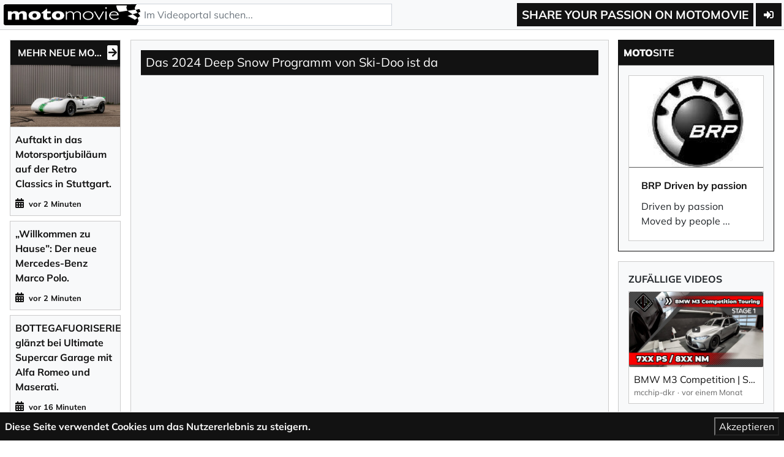

--- FILE ---
content_type: text/html; charset=UTF-8
request_url: https://www.motomovie.de/video/das-2024-deep-snow-programm-von-ski-doo-ist-da-20531
body_size: 7962
content:
<!DOCTYPE html>
<html lang="de">
  <head>
    <meta charset="utf-8" />
<meta http-equiv="X-UA-Compatible" content="IE=edge" />
<meta name="viewport" content="width=device-width, initial-scale=1" />
<meta name="csrf-token" content="QL5Ok8mbvQC8PwbU1IJ4a7qx58n4EJMqyzcedMcX">

      <!-- Search Engine -->
    <meta name="description" content="Tief ist nicht nur ein Geisteszustand. Das 2024 Deep Snow Lineup wurde entwickelt, um höher zu fahren, härter zu sein und sanfter zu landen. | brp driven by...">
    <meta name="image" content="https://www.motomovie.de/speet/media/preview/33613/1280">
    <!-- Schema.org for Google -->
    <meta itemprop="name" content="Das 2024 Deep Snow Programm von Ski-Doo ist da">
    <meta itemprop="description" content="&lt;p&gt;Tief ist nicht nur ein Geisteszustand. Das 2024 Deep Snow Lineup wurde entwickelt, um höher zu fahren, härter zu sein und sanfter zu landen.&lt;/p&gt; | brp driven by passion,spezialfahrzeuge,sonderfahrzeuge,schneemobil,ski-doo,snow mobil">
    <meta itemprop="image" content="https://www.motomovie.de/speet/media/preview/33613/1280">
    <!-- Twitter -->
    <meta name="twitter:card" content="summary">
    <meta name="twitter:title" content="Das 2024 Deep Snow Programm von Ski-Doo ist da">
    <meta name="twitter:description" content="&lt;p&gt;Tief ist nicht nur ein Geisteszustand. Das 2024 Deep Snow Lineup wurde entwickelt, um höher zu fahren, härter zu sein und sanfter zu landen.&lt;/p&gt; | brp driven by passion,spezialfahrzeuge,sonderfahrzeuge,schneemobil,ski-doo,snow mobil">
    <!-- Open Graph general (Facebook, Pinterest & Google+) -->
    <meta property="og:title" content="Das 2024 Deep Snow Programm von Ski-Doo ist da">
    <meta property="og:description" content="&lt;p&gt;Tief ist nicht nur ein Geisteszustand. Das 2024 Deep Snow Lineup wurde entwickelt, um höher zu fahren, härter zu sein und sanfter zu landen.&lt;/p&gt; | brp driven by passion,spezialfahrzeuge,sonderfahrzeuge,schneemobil,ski-doo,snow mobil">
    <meta property="og:image" content="https://www.motomovie.de/speet/media/preview/33613/1280">
    <meta property="og:type" content="website">
    <meta property='og:url' content="https://www.motomovie.de/video/das-2024-deep-snow-programm-von-ski-doo-ist-da-20531" />
    <meta property="og:image:width" content="1200" />
    <meta property="og:image:height" content="630" />
    <title>Das 2024 Deep Snow Programm von Ski-Doo ist da | motomovie.de</title>

    <!-- Video Markup --->
    <script type="application/ld+json">
      {
        "@context": "https://schema.org",
        "@type": "VideoObject",
        "name": "Das 2024 Deep Snow Programm von Ski-Doo ist da",
                "description": "&lt;p&gt;Tief ist nicht nur ein Geisteszustand. Das 2024 Deep Snow Lineup wurde entwickelt, um höher zu fahren, härter zu sein und sanfter zu landen.&lt;/p&gt;",
                "thumbnailUrl": ["https://www.motomovie.de/speet/media/preview/33613/1280"],
        "uploadDate": "2023-03-08T11:31:00+00:00",
        "embedURL": "https://www.motomovie.de/videos/embed/20531/responsive",
        "interactionCount": "0"
      }
    </script>
  


<link rel="apple-touch-icon" sizes="57x57" href="/images/favicon/apple-icon-57x57.png">
<link rel="apple-touch-icon" sizes="60x60" href="/images/favicon/apple-icon-60x60.png">
<link rel="apple-touch-icon" sizes="72x72" href="/images/favicon/apple-icon-72x72.png">
<link rel="apple-touch-icon" sizes="76x76" href="/images/favicon/apple-icon-76x76.png">
<link rel="apple-touch-icon" sizes="114x114" href="/images/favicon/apple-icon-114x114.png">
<link rel="apple-touch-icon" sizes="120x120" href="/images/favicon/apple-icon-120x120.png">
<link rel="apple-touch-icon" sizes="144x144" href="/images/favicon/apple-icon-144x144.png">
<link rel="apple-touch-icon" sizes="152x152" href="/images/favicon/apple-icon-152x152.png">
<link rel="apple-touch-icon" sizes="180x180" href="/images/favicon/apple-icon-180x180.png">
<link rel="icon" type="image/png" sizes="32x32" href="/images/favicon/favicon-32x32.png">
<link rel="icon" type="image/png" sizes="96x96" href="/images/favicon/favicon-96x96.png">
<link rel="icon" type="image/png" sizes="16x16" href="/images/favicon/favicon-16x16.png">
<link rel="manifest" href="/images/favicon/manifest.json">
<meta name="msapplication-TileColor" content="#ffffff">
<meta name="msapplication-TileImage" content="/images/favicon/ms-icon-144x144.png">
<meta name="theme-color" content="#ffffff">

<script type="e5faccd207185441fcb843ac-text/javascript">window.locale = "de";</script>

<link href="/libs/fontawesome/css/all.min.css" rel="stylesheet">

<script async src="https://cdn.jsdelivr.net/npm/es6-promise@4/dist/es6-promise.auto.min.js" type="e5faccd207185441fcb843ac-text/javascript"></script>
<script async src="https://cdn.ampproject.org/v0.js" type="e5faccd207185441fcb843ac-text/javascript"></script>
<script type="application/ld+json">
    {
      "@context": "https://schema.org",
      "@type": "WebSite",
      "url": "https://www.motomovie.de",
      "potentialAction": {
        "@type": "SearchAction",
        "target": "https://www.motomovie.de/search?searchInput={searchTerm}",
        "query-input": "required name=searchTerm"
      }
    }
</script>

<!-- Global site tag (gtag.js) - Google Analytics -->
  <script async src="https://www.googletagmanager.com/gtag/js?id=UA-122648099-1" type="e5faccd207185441fcb843ac-text/javascript"></script>
  <script type="e5faccd207185441fcb843ac-text/javascript">
    window.dataLayer = window.dataLayer || [];
    function gtag(){dataLayer.push(arguments);}
    gtag('js', new Date());

    gtag('config', 'UA-122648099-1');
  </script>

  <!-- Google Tag Manager -->
  <script type="e5faccd207185441fcb843ac-text/javascript">
    (function(w,d,s,l,i){w[l]=w[l]||[];w[l].push({'gtm.start':
    new Date().getTime(),event:'gtm.js'});var f=d.getElementsByTagName(s)[0],
    j=d.createElement(s),dl=l!='dataLayer'?'&l='+l:'';j.async=true;j.src=
    'https://www.googletagmanager.com/gtm.js?id='+i+dl;f.parentNode.insertBefore(j,f);
    })(window,document,'script','dataLayer','GTM-W6JFB6Q');
  </script>
  <!-- End Google Tag Manager -->

  <script type="e5faccd207185441fcb843ac-text/javascript" defer="defer" src="https://extend.vimeocdn.com/ga/86437841.js"></script>

          <!-- Google Tag Manager (noscript) -->
  <noscript>
    <iframe src="https://www.googletagmanager.com/ns.html?id=GTM-W6JFB6Q" height="0" width="0" style="display:none;visibility:hidden"></iframe>
  </noscript>
  <!-- End Google Tag Manager (noscript) -->
    
      <!-- css async -->
  <!-- <link rel="preload" href="/css/main.css?id=33548a9de663f857962b" as="style" onload="this.onload=null;this.rel='stylesheet'">
  <noscript><link rel="stylesheet" href="/css/main.css?id=33548a9de663f857962b"></noscript> -->

  <link rel="stylesheet" type="text/css" href="/css/main.css?id=33548a9de663f857962b">
  </head>
  <body>

    <header>
  <div class="logo-search-wrapper">
          <button type="button" title="Menü öffnen" id="sidebarToggle" class="btn">
        <i class="fa fa-bars"></i>
      </button>
        <a class="logo" title="motomovie" href="/">
      <img class="logo-image big" height="40" width="226" src="/images/logo.png" alt="Motomovie" title="Motomovie" loading="lazy" />
      <img class="logo-image small" height="40" width="50" src="/images/logo-small.png" alt="Motomovie" title="Motomovie" loading="lazy" />
    </a>
    <form class="search" action="/search" method="GET">
      <input
        type="text"
        title="Suchen..."
        name="searchInput"
        class="form-control search-input"
        placeholder="Im Videoportal suchen..."
        autocomplete="off"
        max-length="250"
      >
    </form>
  </div>
  <div class="nav-wrapper">
    <div class="slogan-wrapper">
      <span class="slogan">Share your passion on motomovie</span>
    </div>
    <div class="login-wrapper">
              <a class="btn" href="/backend" title="Registrieren / Einloggen"><i class="fa fa-sign-in-alt"></i></a>
          </div>
    <!-- <div class="language-wrapper">
      <div class="dropdown language">
        <button type="button" id="dropdownButton" class="btn">DE</button>
        <div id="dropdownMenu">
          <a class="dropdown-item" href="/locale/de" title="DE">DE</a>
          <a class="dropdown-item" href="/locale/en" title="EN">EN</a>
        </div>
      </div>
    </div> -->
  </div>
</header>

    <div class="container-fluid content-wrapper">
      <div id="content">
        <div class="row">
          <div class="content-navigation d-xl-block col-xl-2" id="leftNavigation">
                          <div id="sidebar">
  <nav class="sidebar-item top  d-block d-xl-none">
    <a href="/videos/neu" title="Neue Videos" aria-label="Neue Videos">
      <span><strong>Neue</strong> Videos</span>
    </a>
  </nav>
  <!-- <nav class="sidebar-item top ">
    <a href="/videos/featured" title="Featured Videos">
      <span><strong>Featured</strong> Videos</span>
    </a>
  </nav> -->
  <!-- <nav class="sidebar-item top ">
    <a href="/news" title="motonews">
      <span><strong>moto</strong>news</span>
    </a>
  </nav> -->
  <nav style="display:none;" class="sidebar-item top ">
    <a href="/motostories" title="motostories">
      <span><strong>moto</strong>stories</span>
    </a>
  </nav>

      <div class="motonews-wrapper">
      <div class="motonews-first-entry">
        <a class="motonews-header" href="/news">
          <span class="header-text">Mehr neue Motonews</span>
          <span class="header-icon"><i class="fas fa-arrow-right"></i></span>
        </a>
        <div class="motonews-image-wrapper">
          <div class="motonews-image">
            <img
              src="/speet/media/preview/46558/480"
              alt="Auftakt in das Motorsportjubiläum auf der Retro Classics in Stuttgart."
              loading="lazy"
            />
          </div>
        </div>
      </div>
              <a class="motonews-entry" href="/news/auftakt-in-das-motorsportjubilaum-auf-der-retro-classics-in-stuttgart-2845">
          <span class="motonews-entry-text">Auftakt in das Motorsportjubiläum auf der Retro Classics in Stuttgart.</span>
          <div class="motonews-entry-date-wrapper">
            <i class="fas fa-calendar-alt"></i>
            <span class="motonews-entry-date">vor 2 Minuten</span>
          </div>
        </a>
              <a class="motonews-entry" href="/news/willkommen-zu-hause-der-neue-mercedes-benz-marco-polo-2847">
          <span class="motonews-entry-text">„Willkommen zu Hause”: Der neue Mercedes-Benz Marco Polo.</span>
          <div class="motonews-entry-date-wrapper">
            <i class="fas fa-calendar-alt"></i>
            <span class="motonews-entry-date">vor 2 Minuten</span>
          </div>
        </a>
              <a class="motonews-entry" href="/news/bottegafuoriserie-glanzt-bei-ultimate-supercar-garage-mit-alfa-romeo-und-maserati-2846">
          <span class="motonews-entry-text">BOTTEGAFUORISERIE glänzt bei Ultimate Supercar Garage mit Alfa Romeo und Maserati.</span>
          <div class="motonews-entry-date-wrapper">
            <i class="fas fa-calendar-alt"></i>
            <span class="motonews-entry-date">vor 16 Minuten</span>
          </div>
        </a>
          </div>
              <nav class="sidebar-item middle 
      ">
        <a href="/kategorie/videos/modell-news-1" title="Modell-News">
          <span>Modell-News</span>
          <span class="arrow-wrapper"><i class="fas fa-arrow-right"></i></span>
        </a>
      </nav>
                  <nav class="sidebar-item middle 
      ">
        <a href="/kategorie/videos/off-road-2" title="Off-Road">
          <span>Off-Road</span>
          <span class="arrow-wrapper"><i class="fas fa-arrow-right"></i></span>
        </a>
      </nav>
                                  <nav class="sidebar-item middle 
      ">
        <a href="/kategorie/videos/oldtimer-5" title="Oldtimer">
          <span>Oldtimer</span>
          <span class="arrow-wrapper"><i class="fas fa-arrow-right"></i></span>
        </a>
      </nav>
                  <nav class="sidebar-item middle 
      ">
        <a href="/kategorie/videos/e-mobilitaet-6" title="E-Mobilität">
          <span>E-Mobilität</span>
          <span class="arrow-wrapper"><i class="fas fa-arrow-right"></i></span>
        </a>
      </nav>
                  <nav class="sidebar-item middle 
      active">
        <a href="/kategorie/videos/spezialfahrzeuge-7" title="Spezialfahrzeuge">
          <span>Spezialfahrzeuge</span>
          <span class="arrow-wrapper"><i class="fas fa-arrow-right"></i></span>
        </a>
      </nav>
                  <nav class="sidebar-item middle 
      ">
        <a href="/kategorie/videos/reisemobile-caravans-8" title="Reisemobile | Caravans">
          <span>Reisemobile | Caravans</span>
          <span class="arrow-wrapper"><i class="fas fa-arrow-right"></i></span>
        </a>
      </nav>
                  <nav class="sidebar-item middle 
      ">
        <a href="/kategorie/videos/abenteuer-reisen-9" title="Abenteuer-Reisen">
          <span>Abenteuer-Reisen</span>
          <span class="arrow-wrapper"><i class="fas fa-arrow-right"></i></span>
        </a>
      </nav>
                                      <nav class="sidebar-item sidebar-item-red middle 
      ">
        <a href="/kategorie/videos/sportwagen-3" title="Sportwagen">
          <span>Sportwagen </span>
          <span class="arrow-wrapper"><i class="fas fa-arrow-right"></i></span>
        </a>
      </nav>
                  <nav class="sidebar-item sidebar-item-red middle 
      ">
        <a href="/kategorie/videos/racing-4" title="Racing">
          <span>Racing </span>
          <span class="arrow-wrapper"><i class="fas fa-arrow-right"></i></span>
        </a>
      </nav>
                                                    <nav class="sidebar-item sidebar-item-red middle ">
      <a href="/rennstrecken" title="Rennstrecken">
        <span>Rennstrecken</span>
        <span class="arrow-wrapper"><i class="fas fa-arrow-right"></i></span>
      </a>
    </nav>
      <nav class="sidebar-item sidebar-item-blue middle ">
    <a href="/alpen-marathon" title="Alpen-Marathon">
      <span>Alpen-Marathon</span>
      <span class="arrow-wrapper"><i class="fas fa-arrow-right"></i></span>
    </a>
  </nav>
  <nav class="sidebar-item sidebar-item-blue middle ">
    <a href="/alpen-marathon-7-6-50" title="Alpen-Marathon „7 | 6 | 50“">
      <span>Alpen-Marathon „7 | 6 | 50“</span>
      <span class="arrow-wrapper"><i class="fas fa-arrow-right"></i></span>
    </a>
  </nav>
  <nav class="sidebar-item sidebar-item-blue middle ">
    <a href="/alpenpaesse-atlas" title="Alpenpässe-Atlas">
      <span>Alpenpässe-Atlas</span>
      <span class="arrow-wrapper"><i class="fas fa-arrow-right"></i></span>
    </a>
  </nav>
  <nav class="sidebar-item sidebar-item-blue middle ">
    <a href="/alpenpaesse" title="Alpenpässe">
      <span>Alpenpässe</span>
      <span class="arrow-wrapper"><i class="fas fa-arrow-right"></i></span>
    </a>
  </nav>
  <nav class="sidebar-item sidebar-item-blue middle ">
    <a href="/motorradtouren" title="Motorradtouren">
      <span>Motorradtouren</span>
      <span class="arrow-wrapper"><i class="fas fa-arrow-right"></i></span>
    </a>
  </nav>
  <nav class="sidebar-item sidebar-item-blue middle ">
    <a href="/alpenpaesse-blog" title="Alpenpässe-Blog">
      <span>Alpenpässe-Blog</span>
      <span class="arrow-wrapper"><i class="fas fa-arrow-right"></i></span>
    </a>
  </nav>
  <nav class="sidebar-item sidebar-item-blue middle ">
    <a href="/alpenpaesse-sehenswuerdigkeiten" title="Sehens&shy;würdig&shy;keiten (POI)">
      <span>Sehens&shy;würdig&shy;keiten (POI)</span>
      <span class="arrow-wrapper"><i class="fas fa-arrow-right"></i></span>
    </a>
  </nav>
  <nav class="sidebar-item sidebar-item-blue middle ">
    <a href="/hotels" title="Moto-Hotels">
      <span>Moto-Hotels</span>
      <span class="arrow-wrapper"><i class="fas fa-arrow-right"></i></span>
    </a>
  </nav>
  <nav class="sidebar-item sidebar-item-blue middle ">
    <a href="/alpen-marathon/alpenpaesse-poster" title="general.shop-poster">
      <span>Alpenpässe-Poster bestellen</span>
      <span class="arrow-wrapper"><i class="fas fa-arrow-right"></i></span>
    </a>
  </nav>
  <nav class="sidebar-item sidebar-item-blue middle ">
    <a href="/alpen-marathon/roadmap" title="Challenge (Road Map) bestellen">
      <span>Challenge (Road Map) bestellen</span>
      <span class="arrow-wrapper"><i class="fas fa-arrow-right"></i></span>
    </a>
  </nav>
  <nav class="sidebar-item sidebar-item-blue middle ">
    <a href="/alpen-marathon/hall-of-fame" title="Alpen-Marathon Hall&nbsp;of&nbsp;Fame">
      <span>Alpen-Marathon Hall&nbsp;of&nbsp;Fame</span>
      <span class="arrow-wrapper"><i class="fas fa-arrow-right"></i></span>
    </a>
  </nav>
  <nav class="sidebar-item sidebar-item-blue middle ">
    <a href="/alpen-marathon/tv-reportagen" title="Alpen-Marathon TV&#8209;Reportagen">
      <span>Alpen-Marathon TV&#8209;Reportagen</span>
      <span class="arrow-wrapper"><i class="fas fa-arrow-right"></i></span>
    </a>
  </nav>
  <nav class="sidebar-item sidebar-item-blue middle d-xl-none ">
    <a href="/alpenpaesse-news" title="Alpen-Marathon News">
      <span>Alpen-Marathon News</span>
      <span class="arrow-wrapper"><i class="fas fa-arrow-right"></i></span>
    </a>
  </nav>
  <!--
  <nav class="sidebar-item bottom ">
    <a href="/events" title="Termine | Events">
      <span><strong>Termine | Events</strong></span>
    </a>
  </nav>

  <nav class="sidebar-item sidebar-item-blue bottom sidebar-item-top ">
    <a href="/alpenpaesse-atlas" title="Alpenpässe-Atlas">
    <span>Alpenpässe-Atlas</span>
    <span class="arrow-wrapper"><i class="fas fa-arrow-right"></i></span>
  </a>
</nav>
  -->

  
  

    </div>
                      </div>
          <div class="content-main full-page col-12 col-xl-10">
              <div id="react-root"></div>
          </div>
        </div>
      </div>
    </div>

    <div class="footer">
  <div class="footer-link-container">
    <div class="footer-link-wrapper pages">
      <h3>Mehr Informationen</h3>
      <div class="footer-links">
        <a class="footer-link" href="/geschaeftsbedingungen" title="AGB">AGB</a>
        <a class="footer-link" href="/cdn-cgi/l/email-protection#fc8f898c8c938e88bc9193889391938a9599d29899c38f899e96999f88c1a79193889391938a9599a1dcaf898c8c938e889d929a8e9d9b99" title="Support">Support</a>
        <a class="footer-link" href="/ueber-uns" title="Über uns">Über uns</a>
        <a class="footer-link" href="/impressum" title="Impressum">Impressum</a>
        <a class="footer-link" href="/datenschutzbestimmungen" title="Datenschutzbestimmungen">Datenschutzbestimmungen</a>
      </div>
    </div>
    <div class="footer-link-wrapper social">
      <h3>Folge uns</h3>
      <div class="footer-links">
        <a class="footer-link facebook" href="https://www.facebook.com/motomovie.de/" title="Motomovie auf Facebook"><i class="fab fa-facebook-f"></i></a>
        <a class="footer-link instagram" href="https://www.instagram.com/alpen_marathon/" title="Motomovie auf Instagram"><i class="fab fa-instagram"></i></a>
        <a class="footer-link twitter" href="https://twitter.com/motomovie_1" title="Motomovie auf Twitter"><i class="fab fa-twitter"></i></a>
      </div>
    </div>
    <div class="newsletter-signup">
      <h3>Newsletter</h3>
      <p>Trage dich für unseren Newsletter ein um immer auf dem Laufenden zu bleiben. Wir schicken dir keinen Spam, versprochen.</p>
      <button class="btn btn-primary" data-toggle="modal" data-target="#newsletterModal">
        Eintragen
      </button>
    </div>
  </div>
  <div class="copyright-container">
    <span class="copyright">© 2026 <strong>moto</strong>movie.de</span>
  </div>
</div>

<div class="modal fade" id="newsletterModal" tabindex="-1" role="dialog" aria-labelledby="newsletterModalLabel" aria-hidden="true">
  <div class="modal-dialog modal-lg modal-dialog-centered" role="document">
    <div class="modal-content">
      <div class="modal-header">
        <h5 class="modal-title" id="newsletterModalLabel"><img class="logo-image small mr-3" height="35" width="" src="/images/motomovie-logo-pure-outline.png" alt="Motomovie" title="Motomovie" loading="lazy">Newsletter&nbsp;abonnieren</h5>
        <button type="button" class="close" data-dismiss="modal" aria-label="Schließen">
          <span aria-hidden="true">&times;</span>
        </button>
      </div>
      <div class="modal-body">
                <div id="Eintragen" class="newsletter-signup">
          <form id="ktv2-form-339183" accept-charset="UTF-8" method="post" action="https://app.klicktipp.com/api/subscriber/signin.html"><input type="hidden" id="FormField_ApiKey" name="apikey" value="7vuxzsiu1z8z2451" /><input type="hidden" id="FormField_Digit" name="fields[fieldDigit]" value="" />
            <div class="ktv2-form-element form-group"><label for="FormField_FirstName">Vorname</label><br />
              <input class="form-control" type="text" id="FormField_FirstName" name="fields[fieldFirstName]" value="" />
            </div>
            <div class="ktv2-form-element form-group"><label for="FormField_LastName">Nachname</label><br />
              <input class="form-control" type="text" id="FormField_LastName" name="fields[fieldLastName]" value="" />
            </div>
            <div class="ktv2-form-element form-group"><label for="FormField_EmailAddress">Ihre E-Mail-Adresse</label><br />
              <input class="form-control" type="text" id="FormField_EmailAddress" name="email" value="" size="40" required />
            </div>
            <div class="ktv2-form-dsgvocheckbox form-group form-check"><input type="checkbox" id="DSGVOCheckbox" name="fields[DSGVOCheckbox]" class="ktv2-dsgvo-checkbox form-check-input" />
              <label class="form-check-label" for="DSGVOCheckbox"><span><span>Ich willige in den Empfang des Newsletters ein, den ich jederzeit mit dem Link im Newsletter selbst abbestellen kann.</span><br />
                  <span style="font-size:11px; color:#808080;">Mit der Eintragung f&uuml;r den Newsletter best&auml;tigen Sie die Verarbeitung Ihrer Daten gem&auml;&szlig; der <a href="https://www.klicktipp.com/datenschutzerklarung/" target="_blank">Datenschutzerkl&auml;rung</a> durch KlickTipp.</span></span></label>
            </div><br />
            <div><button class="btn" type="submit" id="FormSubmit" name="FormSubmit">Newsletter abonnieren</button></div>
          </form>
        </div>
        <script data-cfasync="false" src="/cdn-cgi/scripts/5c5dd728/cloudflare-static/email-decode.min.js"></script><script type="e5faccd207185441fcb843ac-text/javascript" src='https://scripts.cdn.klicktipp.cloud/captcha/protect.js'></script>
      </div>
    </div>
  </div>
</div>

<div class="js-cookie-consent cookie-consent">

    <span class="cookie-consent__message">
        Diese Seite verwendet Cookies um das Nutzererlebnis zu steigern.
    </span>

    <button class="js-cookie-consent-agree cookie-consent__agree">
        Akzeptieren
    </button>

</div>

    <script type="e5faccd207185441fcb843ac-text/javascript">

        window.laravelCookieConsent = (function () {

            const COOKIE_VALUE = 1;

            function consentWithCookies() {
                setCookie('laravel_cookie_consent', COOKIE_VALUE, 7300);
                hideCookieDialog();
            }

            function cookieExists(name) {
                return (document.cookie.split('; ').indexOf(name + '=' + COOKIE_VALUE) !== -1);
            }

            function hideCookieDialog() {
                const dialogs = document.getElementsByClassName('js-cookie-consent');

                for (let i = 0; i < dialogs.length; ++i) {
                    dialogs[i].style.display = 'none';
                }
            }

            function setCookie(name, value, expirationInDays) {
                const date = new Date();
                date.setTime(date.getTime() + (expirationInDays * 24 * 60 * 60 * 1000));
                document.cookie = name + '=' + value + '; ' + 'expires=' + date.toUTCString() +';path=/';
            }

            if(cookieExists('laravel_cookie_consent')) {
                hideCookieDialog();
            }

            const buttons = document.getElementsByClassName('js-cookie-consent-agree');

            for (let i = 0; i < buttons.length; ++i) {
                buttons[i].addEventListener('click', consentWithCookies);
            }

            return {
                consentWithCookies: consentWithCookies,
                hideCookieDialog: hideCookieDialog
            };
        })();
    </script>


<script type="e5faccd207185441fcb843ac-text/javascript">
  const dropdownButton = document.getElementById('dropdownButton');
  const dropdownMenu = document.getElementById('dropdownMenu');

  document.addEventListener('click', (event) => {
    let targetElement = event.target;

    do {
      if (targetElement == dropdownButton) {
        dropdownMenu.classList.toggle('show');
        return;
      }

      targetElement = targetElement.parentNode;
    } while (targetElement);

    if (dropdownMenu) {
      dropdownMenu.classList.remove('show');
    }
  });

    const sidebarToggle = document.getElementById('sidebarToggle');
  const sidebar = document.getElementById('sidebar');

  sidebarToggle.addEventListener('click', () => {
    if (sidebar.classList.contains('show')) {
      sidebar.classList.remove('show');
      document.documentElement.style.overflow = 'initial';
    } else {
      sidebar.classList.add('show');
      document.documentElement.style.overflow = 'hidden';
    }
  });
  </script>      <script src="/js/main.js?id=0f9daeb7e2568f594198" type="e5faccd207185441fcb843ac-text/javascript"></script>
  <script async custom-element="amp-social-share" src="https://cdn.ampproject.org/v0/amp-social-share-0.1.js" type="e5faccd207185441fcb843ac-text/javascript"></script>

  <script type="e5faccd207185441fcb843ac-text/javascript">
    (
      function() {
        var data = {};

                  data['motomovieVideo'] = {"id":20531,"name":"Das 2024 Deep Snow Programm von Ski-Doo ist da","slug":"das-2024-deep-snow-programm-von-ski-doo-ist-da-20531","identifier":"brp - driven by passion - schneefahrzeuge - schneemobil - skidoo - spezialfahrzeuge","media_id":33612,"description":"<p>Tief ist nicht nur ein Geisteszustand. Das 2024 Deep Snow Lineup wurde entwickelt, um h\u00f6her zu fahren, h\u00e4rter zu sein und sanfter zu landen.<\/p>","seoTags":"brp driven by passion,spezialfahrzeuge,sonderfahrzeuge,schneemobil,ski-doo,snow mobil","brand_id":null,"user_id":8,"legacy_user_id":"0","featured":0,"published":1,"views":0,"carmodel_id":0,"racetrack_id":0,"motosite_id":218,"channel_id":null,"restrict_to_group":0,"video_type":7,"deleted_at":null,"created_at":"2023-03-08 09:27:20","updated_at":"2023-03-08 11:33:51","published_at":"2023-03-08 11:31:00","reference_type":"vimeo","glomex_video_id":null,"custom_thumbnail":"33613","is_top":0,"is_top_since":null,"media":{"id":33612,"video_id":16405,"video":{"id":16405,"vimeo_id":"805866314","status":"encoded"}},"racetrack":null,"passtracks":[]};
        
                  data['videoMotosite'] = {"id":218,"name":"BRP Driven by passion","slug":"brp-driven-by-passion-218","description":"Driven by passion\r\nMoved by people\r\n\r\nABOUT BRP\r\n\r\nBuilt on a 70-year tradition of excellence and headquartered in the Canadian town of Valcourt, Qu\u00e9bec, BRP owns manufacturing facilities in Canada, the United States, Mexico, Finland, and Austria, and has a total workforce of more than 7,900 people.\r\n\r\nIts portfolio includes Ski-Doo and Lynx snowmobiles, Sea-Doo watercraft, Can-Am on- and off-road vehicles, Evinrude and Rotax marine propulsion systems as well as Rotax engines for karts, motorcycles and recreational aircraft. BRP supports its line of products with a dedicated parts, accessories and clothing business.\r\n\r\nWith annual sales of over CA$3.8 billion, BRP products are distributed in over 100 countries by more than 4,200 dealers and distributors.","media_id":15903};
        
        
                  data['suggestedVideos'] = [{"id":24602,"name":"Das war's offiziell mit dem Club BRP 2026!","slug":"das-wars-offiziell-mit-dem-club-brp-2026-24602","media_id":44350,"custom_thumbnail":"44351","motosite_id":218,"video_type":7,"published_at":"2025-08-26 14:00:00","motosite":{"id":218,"name":"BRP Driven by passion","slug":"brp-driven-by-passion-218"},"category":{"id":7}},{"id":23481,"name":"Ein Spielzeug f\u00fcr Erwachsene? Aber ja!","slug":"ein-spielzeug-fuer-erwachsene-aber-ja-23481","media_id":41206,"custom_thumbnail":"41207","motosite_id":218,"video_type":7,"published_at":"2024-11-08 09:22:00","motosite":{"id":218,"name":"BRP Driven by passion","slug":"brp-driven-by-passion-218"},"category":{"id":7}},{"id":22512,"name":"Internationaler Frauentag 2024","slug":"internationaler-frauentag-2024-22512","media_id":38635,"custom_thumbnail":"38636","motosite_id":218,"video_type":7,"published_at":"2024-03-11 12:17:00","motosite":{"id":218,"name":"BRP Driven by passion","slug":"brp-driven-by-passion-218"},"category":{"id":7}},{"id":22468,"name":"Club BRP 2024 - Virtual Edition | Highlights","slug":"club-brp-2024-virtual-edition-highlights-22468","media_id":38514,"custom_thumbnail":"38515","motosite_id":218,"video_type":7,"published_at":"2024-02-29 11:34:00","motosite":{"id":218,"name":"BRP Driven by passion","slug":"brp-driven-by-passion-218"},"category":{"id":7}},{"id":22184,"name":"Lynx","slug":"lynx-22184","media_id":37749,"custom_thumbnail":"37750","motosite_id":218,"video_type":7,"published_at":"2024-01-11 16:53:00","motosite":{"id":218,"name":"BRP Driven by passion","slug":"brp-driven-by-passion-218"},"category":{"id":7}},{"id":21946,"name":"Ski-Doo EV X Uncharted Society","slug":"ski-doo-ev-x-uncharted-society-21946","media_id":37118,"custom_thumbnail":"37119","motosite_id":218,"video_type":7,"published_at":"2023-11-15 09:37:00","motosite":{"id":218,"name":"BRP Driven by passion","slug":"brp-driven-by-passion-218"},"category":{"id":7}},{"id":21803,"name":"Internationaler Off-Road-Tag","slug":"internationaler-off-road-tag-21803","media_id":36769,"custom_thumbnail":"36770","motosite_id":218,"video_type":7,"published_at":"2023-10-18 13:45:00","motosite":{"id":218,"name":"BRP Driven by passion","slug":"brp-driven-by-passion-218"},"category":{"id":7}},{"id":21771,"name":"Internationaler Off-Road Tag","slug":"internationaler-off-road-tag-21771","media_id":36690,"custom_thumbnail":"36691","motosite_id":218,"video_type":7,"published_at":"2023-10-11 12:52:00","motosite":{"id":218,"name":"BRP Driven by passion","slug":"brp-driven-by-passion-218"},"category":{"id":7}}];
        
                  data['randomVideos'] = [{"id":25064,"name":"BMW M3 Competition | Stage 1 | 100-200 km\/h | mcchip-dkr","slug":"bmw-m3-competition-stage-1-100-200-kmh-mcchip-dkr-25064","media_id":46337,"custom_thumbnail":"46338","motosite_id":114,"video_type":3,"published_at":"2026-01-08 09:15:00","motosite":{"id":114,"name":"mcchip-dkr","slug":"mcchip-dkr-114"},"category":{"id":3}},{"id":25089,"name":"Furkapass, Nordrampe, 2436 Meter: Die Geschichte der James Bond Street am Furkapass.","slug":"furkapass-nordrampe-2436-meter-die-geschichte-der-james-bond-street-am-furkapass-25089","media_id":46394,"custom_thumbnail":"46393","motosite_id":706,"video_type":9,"published_at":"2026-01-10 17:50:00","motosite":{"id":706,"name":"Alpenpaesse-Videos | Alpen-Marathon","slug":"alpenpaesse-videos-alpen-marathon-706"},"category":{"id":9}},{"id":25053,"name":"Walkaround - Simba 6x6 MAN Service Truck + technical check - VLOG #04","slug":"walkaround-simba-6x6-man-service-truck-technical-check-vlog-04-25053","media_id":46307,"custom_thumbnail":"46298","motosite_id":543,"video_type":2,"published_at":"2026-01-08 05:44:00","motosite":{"id":543,"name":"delta4x4","slug":"delta4x4-543"},"category":{"id":2}},{"id":25106,"name":"Dakar VLOG #8! We flipped our Puch in the dunes!","slug":"dakar-vlog-8-we-flipped-our-puch-in-the-dunes-25106","media_id":46443,"custom_thumbnail":"46442","motosite_id":543,"video_type":2,"published_at":"2026-01-19 07:02:00","motosite":{"id":543,"name":"delta4x4","slug":"delta4x4-543"},"category":{"id":2}}];
        
        
                  data['motohotels'] = [];
        
        mototravel.videoView(data);
      }
    )();
  </script>
  <script src="/cdn-cgi/scripts/7d0fa10a/cloudflare-static/rocket-loader.min.js" data-cf-settings="e5faccd207185441fcb843ac-|49" defer></script></body>
</html>


--- FILE ---
content_type: text/html; charset=UTF-8
request_url: https://player.vimeo.com/video/805866314?transparent=0
body_size: 6640
content:
<!DOCTYPE html>
<html lang="en">
<head>
  <meta charset="utf-8">
  <meta name="viewport" content="width=device-width,initial-scale=1,user-scalable=yes">
  
  <link rel="canonical" href="https://player.vimeo.com/video/805866314">
  <meta name="googlebot" content="noindex,indexifembedded">
  
  
  <title>brp - driven by passion - schneefahrzeuge - schneemobil - skidoo - spezialfahrzeuge.mp4 on Vimeo</title>
  <style>
      body, html, .player, .fallback {
          overflow: hidden;
          width: 100%;
          height: 100%;
          margin: 0;
          padding: 0;
      }
      .fallback {
          
              background-color: #000;
          
      }
      .player.loading { opacity: 0; }
      .fallback iframe {
          position: fixed;
          left: 0;
          top: 0;
          width: 100%;
          height: 100%;
      }
  </style>
  <link rel="modulepreload" href="https://f.vimeocdn.com/p/4.46.26/js/player.module.js" crossorigin="anonymous">
  <link rel="modulepreload" href="https://f.vimeocdn.com/p/4.46.26/js/vendor.module.js" crossorigin="anonymous">
  <link rel="preload" href="https://f.vimeocdn.com/p/4.46.26/css/player.css" as="style">
</head>

<body>


<div class="vp-placeholder">
    <style>
        .vp-placeholder,
        .vp-placeholder-thumb,
        .vp-placeholder-thumb::before,
        .vp-placeholder-thumb::after {
            position: absolute;
            top: 0;
            bottom: 0;
            left: 0;
            right: 0;
        }
        .vp-placeholder {
            visibility: hidden;
            width: 100%;
            max-height: 100%;
            height: calc(720 / 1280 * 100vw);
            max-width: calc(1280 / 720 * 100vh);
            margin: auto;
        }
        .vp-placeholder-carousel {
            display: none;
            background-color: #000;
            position: absolute;
            left: 0;
            right: 0;
            bottom: -60px;
            height: 60px;
        }
    </style>

    
        <style>
            .vp-placeholder {
                background: #000000;
                height: 100%;
                max-width: 100%;
            }
        </style>
    

    
        <style>
            .vp-placeholder-thumb {
                overflow: hidden;
                width: 100%;
                max-height: 100%;
                margin: auto;
            }
            .vp-placeholder-thumb::before,
            .vp-placeholder-thumb::after {
                content: "";
                display: block;
                filter: blur(7px);
                margin: 0;
                background: url(https://i.vimeocdn.com/video/1627211857-d6d7eddfc88a77aa6f8347d1560514ff1b7eebde798175a45ae91daf8daacee7-d?mw=80&q=85) 50% 50% / contain no-repeat;
            }
            .vp-placeholder-thumb::before {
                 
                margin: -30px;
            }
        </style>
    

    <div class="vp-placeholder-thumb"></div>
    <div class="vp-placeholder-carousel"></div>
    <script>function placeholderInit(t,h,d,s,n,o){var i=t.querySelector(".vp-placeholder"),v=t.querySelector(".vp-placeholder-thumb");if(h){var p=function(){try{return window.self!==window.top}catch(a){return!0}}(),w=200,y=415,r=60;if(!p&&window.innerWidth>=w&&window.innerWidth<y){i.style.bottom=r+"px",i.style.maxHeight="calc(100vh - "+r+"px)",i.style.maxWidth="calc("+n+" / "+o+" * (100vh - "+r+"px))";var f=t.querySelector(".vp-placeholder-carousel");f.style.display="block"}}if(d){var e=new Image;e.onload=function(){var a=n/o,c=e.width/e.height;if(c<=.95*a||c>=1.05*a){var l=i.getBoundingClientRect(),g=l.right-l.left,b=l.bottom-l.top,m=window.innerWidth/g*100,x=window.innerHeight/b*100;v.style.height="calc("+e.height+" / "+e.width+" * "+m+"vw)",v.style.maxWidth="calc("+e.width+" / "+e.height+" * "+x+"vh)"}i.style.visibility="visible"},e.src=s}else i.style.visibility="visible"}
</script>
    <script>placeholderInit(document,  false ,  true , "https://i.vimeocdn.com/video/1627211857-d6d7eddfc88a77aa6f8347d1560514ff1b7eebde798175a45ae91daf8daacee7-d?mw=80\u0026q=85",  1280 ,  720 );</script>
</div>

<div id="player" class="player"></div>
<script>window.playerConfig = {"cdn_url":"https://f.vimeocdn.com","vimeo_api_url":"api.vimeo.com","request":{"files":{"dash":{"cdns":{"akfire_interconnect_quic":{"avc_url":"https://vod-adaptive-ak.vimeocdn.com/exp=1770125045~acl=%2F6f36a2b3-078d-4dd2-a1b7-76a7d60b6400%2Fpsid%3Dbcb30171246931d6e06e4373325652afb6172d008c01b89a24dc29b45342e02a%2F%2A~hmac=9a868de55a047cdc5a49f35c7e39716b502434175411a79ea282df22fe73e741/6f36a2b3-078d-4dd2-a1b7-76a7d60b6400/psid=bcb30171246931d6e06e4373325652afb6172d008c01b89a24dc29b45342e02a/v2/playlist/av/primary/prot/cXNyPTE/playlist.json?omit=av1-hevc\u0026pathsig=8c953e4f~cAfkYvaX-q-Ej6NWqTPMhrrKYbwGm8hRL_heYxFb5TI\u0026qsr=1\u0026r=dXM%3D\u0026rh=2fMOn","origin":"gcs","url":"https://vod-adaptive-ak.vimeocdn.com/exp=1770125045~acl=%2F6f36a2b3-078d-4dd2-a1b7-76a7d60b6400%2Fpsid%3Dbcb30171246931d6e06e4373325652afb6172d008c01b89a24dc29b45342e02a%2F%2A~hmac=9a868de55a047cdc5a49f35c7e39716b502434175411a79ea282df22fe73e741/6f36a2b3-078d-4dd2-a1b7-76a7d60b6400/psid=bcb30171246931d6e06e4373325652afb6172d008c01b89a24dc29b45342e02a/v2/playlist/av/primary/prot/cXNyPTE/playlist.json?pathsig=8c953e4f~cAfkYvaX-q-Ej6NWqTPMhrrKYbwGm8hRL_heYxFb5TI\u0026qsr=1\u0026r=dXM%3D\u0026rh=2fMOn"},"fastly_skyfire":{"avc_url":"https://skyfire.vimeocdn.com/1770125045-0x204e7fc895641587224c830a797152c88d275c1f/6f36a2b3-078d-4dd2-a1b7-76a7d60b6400/psid=bcb30171246931d6e06e4373325652afb6172d008c01b89a24dc29b45342e02a/v2/playlist/av/primary/prot/cXNyPTE/playlist.json?omit=av1-hevc\u0026pathsig=8c953e4f~cAfkYvaX-q-Ej6NWqTPMhrrKYbwGm8hRL_heYxFb5TI\u0026qsr=1\u0026r=dXM%3D\u0026rh=2fMOn","origin":"gcs","url":"https://skyfire.vimeocdn.com/1770125045-0x204e7fc895641587224c830a797152c88d275c1f/6f36a2b3-078d-4dd2-a1b7-76a7d60b6400/psid=bcb30171246931d6e06e4373325652afb6172d008c01b89a24dc29b45342e02a/v2/playlist/av/primary/prot/cXNyPTE/playlist.json?pathsig=8c953e4f~cAfkYvaX-q-Ej6NWqTPMhrrKYbwGm8hRL_heYxFb5TI\u0026qsr=1\u0026r=dXM%3D\u0026rh=2fMOn"}},"default_cdn":"akfire_interconnect_quic","separate_av":true,"streams":[{"profile":"d0b41bac-2bf2-4310-8113-df764d486192","id":"21ad9de6-52d9-4006-839f-c6ce4e6a329e","fps":29.98,"quality":"240p"},{"profile":"c3347cdf-6c91-4ab3-8d56-737128e7a65f","id":"a8f79226-8502-4473-bb54-24555b23990c","fps":29.98,"quality":"360p"},{"profile":"f3f6f5f0-2e6b-4e90-994e-842d1feeabc0","id":"c535cac2-35b0-40c7-8f62-7e53a5019998","fps":29.98,"quality":"720p"},{"profile":"f9e4a5d7-8043-4af3-b231-641ca735a130","id":"143098bc-a821-4cad-ad88-da458a014b18","fps":29.98,"quality":"540p"}],"streams_avc":[{"profile":"f9e4a5d7-8043-4af3-b231-641ca735a130","id":"143098bc-a821-4cad-ad88-da458a014b18","fps":29.98,"quality":"540p"},{"profile":"d0b41bac-2bf2-4310-8113-df764d486192","id":"21ad9de6-52d9-4006-839f-c6ce4e6a329e","fps":29.98,"quality":"240p"},{"profile":"c3347cdf-6c91-4ab3-8d56-737128e7a65f","id":"a8f79226-8502-4473-bb54-24555b23990c","fps":29.98,"quality":"360p"},{"profile":"f3f6f5f0-2e6b-4e90-994e-842d1feeabc0","id":"c535cac2-35b0-40c7-8f62-7e53a5019998","fps":29.98,"quality":"720p"}]},"hls":{"cdns":{"akfire_interconnect_quic":{"avc_url":"https://vod-adaptive-ak.vimeocdn.com/exp=1770125045~acl=%2F6f36a2b3-078d-4dd2-a1b7-76a7d60b6400%2Fpsid%3Dbcb30171246931d6e06e4373325652afb6172d008c01b89a24dc29b45342e02a%2F%2A~hmac=9a868de55a047cdc5a49f35c7e39716b502434175411a79ea282df22fe73e741/6f36a2b3-078d-4dd2-a1b7-76a7d60b6400/psid=bcb30171246931d6e06e4373325652afb6172d008c01b89a24dc29b45342e02a/v2/playlist/av/primary/prot/cXNyPTE/playlist.m3u8?omit=av1-hevc-opus\u0026pathsig=8c953e4f~vaz5VineQobC7424_1IrJx3--tosX1TMBkctbYeXt-8\u0026qsr=1\u0026r=dXM%3D\u0026rh=2fMOn\u0026sf=fmp4","origin":"gcs","url":"https://vod-adaptive-ak.vimeocdn.com/exp=1770125045~acl=%2F6f36a2b3-078d-4dd2-a1b7-76a7d60b6400%2Fpsid%3Dbcb30171246931d6e06e4373325652afb6172d008c01b89a24dc29b45342e02a%2F%2A~hmac=9a868de55a047cdc5a49f35c7e39716b502434175411a79ea282df22fe73e741/6f36a2b3-078d-4dd2-a1b7-76a7d60b6400/psid=bcb30171246931d6e06e4373325652afb6172d008c01b89a24dc29b45342e02a/v2/playlist/av/primary/prot/cXNyPTE/playlist.m3u8?omit=opus\u0026pathsig=8c953e4f~vaz5VineQobC7424_1IrJx3--tosX1TMBkctbYeXt-8\u0026qsr=1\u0026r=dXM%3D\u0026rh=2fMOn\u0026sf=fmp4"},"fastly_skyfire":{"avc_url":"https://skyfire.vimeocdn.com/1770125045-0x204e7fc895641587224c830a797152c88d275c1f/6f36a2b3-078d-4dd2-a1b7-76a7d60b6400/psid=bcb30171246931d6e06e4373325652afb6172d008c01b89a24dc29b45342e02a/v2/playlist/av/primary/prot/cXNyPTE/playlist.m3u8?omit=av1-hevc-opus\u0026pathsig=8c953e4f~vaz5VineQobC7424_1IrJx3--tosX1TMBkctbYeXt-8\u0026qsr=1\u0026r=dXM%3D\u0026rh=2fMOn\u0026sf=fmp4","origin":"gcs","url":"https://skyfire.vimeocdn.com/1770125045-0x204e7fc895641587224c830a797152c88d275c1f/6f36a2b3-078d-4dd2-a1b7-76a7d60b6400/psid=bcb30171246931d6e06e4373325652afb6172d008c01b89a24dc29b45342e02a/v2/playlist/av/primary/prot/cXNyPTE/playlist.m3u8?omit=opus\u0026pathsig=8c953e4f~vaz5VineQobC7424_1IrJx3--tosX1TMBkctbYeXt-8\u0026qsr=1\u0026r=dXM%3D\u0026rh=2fMOn\u0026sf=fmp4"}},"default_cdn":"akfire_interconnect_quic","separate_av":true}},"file_codecs":{"av1":[],"avc":["143098bc-a821-4cad-ad88-da458a014b18","21ad9de6-52d9-4006-839f-c6ce4e6a329e","a8f79226-8502-4473-bb54-24555b23990c","c535cac2-35b0-40c7-8f62-7e53a5019998"],"hevc":{"dvh1":[],"hdr":[],"sdr":[]}},"lang":"en","referrer":"https://www.motomovie.de/video/das-2024-deep-snow-programm-von-ski-doo-ist-da-20531","cookie_domain":".vimeo.com","signature":"a3733d6330a58f432e7b18138567ab2f","timestamp":1770121445,"expires":3600,"thumb_preview":{"url":"https://videoapi-sprites.vimeocdn.com/video-sprites/image/7c434118-f068-4149-8b2f-e13641b6a237.0.jpeg?ClientID=sulu\u0026Expires=1770125045\u0026Signature=2d8205d43609c02d5bcd70752e7a4161509363a0","height":2640,"width":4686,"frame_height":240,"frame_width":426,"columns":11,"frames":120},"currency":"USD","session":"3b1aec5a780a681e90fa15e166f7baa5b9e907981770121445","cookie":{"volume":1,"quality":null,"hd":0,"captions":null,"transcript":null,"captions_styles":{"color":null,"fontSize":null,"fontFamily":null,"fontOpacity":null,"bgOpacity":null,"windowColor":null,"windowOpacity":null,"bgColor":null,"edgeStyle":null},"audio_language":null,"audio_kind":null,"qoe_survey_vote":0},"build":{"backend":"31e9776","js":"4.46.26"},"urls":{"js":"https://f.vimeocdn.com/p/4.46.26/js/player.js","js_base":"https://f.vimeocdn.com/p/4.46.26/js","js_module":"https://f.vimeocdn.com/p/4.46.26/js/player.module.js","js_vendor_module":"https://f.vimeocdn.com/p/4.46.26/js/vendor.module.js","locales_js":{"de-DE":"https://f.vimeocdn.com/p/4.46.26/js/player.de-DE.js","en":"https://f.vimeocdn.com/p/4.46.26/js/player.js","es":"https://f.vimeocdn.com/p/4.46.26/js/player.es.js","fr-FR":"https://f.vimeocdn.com/p/4.46.26/js/player.fr-FR.js","ja-JP":"https://f.vimeocdn.com/p/4.46.26/js/player.ja-JP.js","ko-KR":"https://f.vimeocdn.com/p/4.46.26/js/player.ko-KR.js","pt-BR":"https://f.vimeocdn.com/p/4.46.26/js/player.pt-BR.js","zh-CN":"https://f.vimeocdn.com/p/4.46.26/js/player.zh-CN.js"},"ambisonics_js":"https://f.vimeocdn.com/p/external/ambisonics.min.js","barebone_js":"https://f.vimeocdn.com/p/4.46.26/js/barebone.js","chromeless_js":"https://f.vimeocdn.com/p/4.46.26/js/chromeless.js","three_js":"https://f.vimeocdn.com/p/external/three.rvimeo.min.js","vuid_js":"https://f.vimeocdn.com/js_opt/modules/utils/vuid.min.js","hive_sdk":"https://f.vimeocdn.com/p/external/hive-sdk.js","hive_interceptor":"https://f.vimeocdn.com/p/external/hive-interceptor.js","proxy":"https://player.vimeo.com/static/proxy.html","css":"https://f.vimeocdn.com/p/4.46.26/css/player.css","chromeless_css":"https://f.vimeocdn.com/p/4.46.26/css/chromeless.css","fresnel":"https://arclight.vimeo.com/add/player-stats","player_telemetry_url":"https://arclight.vimeo.com/player-events","telemetry_base":"https://lensflare.vimeo.com"},"flags":{"plays":1,"dnt":0,"autohide_controls":0,"preload_video":"metadata_on_hover","qoe_survey_forced":0,"ai_widget":0,"ecdn_delta_updates":0,"disable_mms":0,"check_clip_skipping_forward":0},"country":"US","client":{"ip":"18.222.93.247"},"ab_tests":{"cross_origin_texttracks":{"group":"variant","track":false,"data":null}},"atid":"1917516765.1770121445","ai_widget_signature":"109f8da3635625a56facac5b0918c27d61aaf08a964460d6dfad0b05c496dcc5_1770125045","config_refresh_url":"https://player.vimeo.com/video/805866314/config/request?atid=1917516765.1770121445\u0026expires=3600\u0026referrer=https%3A%2F%2Fwww.motomovie.de%2Fvideo%2Fdas-2024-deep-snow-programm-von-ski-doo-ist-da-20531\u0026session=3b1aec5a780a681e90fa15e166f7baa5b9e907981770121445\u0026signature=a3733d6330a58f432e7b18138567ab2f\u0026time=1770121445\u0026v=1"},"player_url":"player.vimeo.com","video":{"id":805866314,"title":"brp - driven by passion - schneefahrzeuge - schneemobil - skidoo - spezialfahrzeuge.mp4","width":1280,"height":720,"duration":102,"url":"","share_url":"https://vimeo.com/805866314","embed_code":"\u003ciframe title=\"vimeo-player\" src=\"https://player.vimeo.com/video/805866314?h=b6276a59f9\" width=\"640\" height=\"360\" frameborder=\"0\" referrerpolicy=\"strict-origin-when-cross-origin\" allow=\"autoplay; fullscreen; picture-in-picture; clipboard-write; encrypted-media; web-share\"   allowfullscreen\u003e\u003c/iframe\u003e","default_to_hd":0,"privacy":"disable","embed_permission":"whitelist","thumbnail_url":"https://i.vimeocdn.com/video/1627211857-d6d7eddfc88a77aa6f8347d1560514ff1b7eebde798175a45ae91daf8daacee7-d","owner":{"id":86437841,"name":"SPRIT GmbH","img":"https://i.vimeocdn.com/portrait/28773579_60x60?sig=5f8d4d72406e12df09a0fbfa44a40ae6435057787c26f1be252d54dde91c009f\u0026v=1\u0026region=us","img_2x":"https://i.vimeocdn.com/portrait/28773579_60x60?sig=5f8d4d72406e12df09a0fbfa44a40ae6435057787c26f1be252d54dde91c009f\u0026v=1\u0026region=us","url":"https://vimeo.com/user86437841","account_type":"live_premium"},"spatial":0,"live_event":null,"version":{"current":null,"available":[{"id":530483916,"file_id":3566711023,"is_current":true}]},"unlisted_hash":null,"rating":{"id":3},"fps":29.98,"bypass_token":"eyJ0eXAiOiJKV1QiLCJhbGciOiJIUzI1NiJ9.eyJjbGlwX2lkIjo4MDU4NjYzMTQsImV4cCI6MTc3MDEyNTEwMH0.OIjhC-CRF0llyu96gVswQ4L84RlvtwX2ajKuULUQTkU","channel_layout":"stereo","ai":0,"locale":""},"user":{"id":0,"team_id":0,"team_origin_user_id":0,"account_type":"none","liked":0,"watch_later":0,"owner":0,"mod":0,"logged_in":0,"private_mode_enabled":0,"vimeo_api_client_token":"eyJhbGciOiJIUzI1NiIsInR5cCI6IkpXVCJ9.eyJzZXNzaW9uX2lkIjoiM2IxYWVjNWE3ODBhNjgxZTkwZmExNWUxNjZmN2JhYTViOWU5MDc5ODE3NzAxMjE0NDUiLCJleHAiOjE3NzAxMjUwNDUsImFwcF9pZCI6MTE4MzU5LCJzY29wZXMiOiJwdWJsaWMgc3RhdHMifQ.-Bdku-jWp75UGuDjsPDAxXbdVUk3YrAoFIVMgnIm4LY"},"view":1,"vimeo_url":"vimeo.com","embed":{"audio_track":"","autoplay":0,"autopause":1,"dnt":0,"editor":0,"keyboard":1,"log_plays":1,"loop":0,"muted":0,"on_site":0,"texttrack":"","transparent":0,"outro":"nothing","playsinline":1,"quality":null,"player_id":"","api":null,"app_id":"","color":"ffffff","color_one":"000000","color_two":"ffffff","color_three":"ffffff","color_four":"000000","context":"embed.main","settings":{"auto_pip":1,"badge":0,"byline":0,"collections":0,"color":0,"force_color_one":0,"force_color_two":0,"force_color_three":0,"force_color_four":0,"embed":0,"fullscreen":1,"like":0,"logo":0,"custom_logo":{"img":"https://i.vimeocdn.com/player/318326?sig=936525033433f62702aa334a05010435f8d090db546f18a899b5b2923449b59a\u0026v=1","url":"https://www.motomovie.de","sticky":0,"width":100,"height":73},"playbar":1,"portrait":0,"pip":1,"share":0,"spatial_compass":0,"spatial_label":0,"speed":0,"title":0,"volume":1,"watch_later":0,"watch_full_video":1,"controls":1,"airplay":1,"audio_tracks":1,"chapters":1,"chromecast":1,"cc":1,"transcript":1,"quality":1,"play_button_position":0,"ask_ai":0,"skipping_forward":1,"debug_payload_collection_policy":"default"},"create_interactive":{"has_create_interactive":false,"viddata_url":""},"min_quality":null,"max_quality":null,"initial_quality":null,"prefer_mms":1}}</script>
<script>const fullscreenSupported="exitFullscreen"in document||"webkitExitFullscreen"in document||"webkitCancelFullScreen"in document||"mozCancelFullScreen"in document||"msExitFullscreen"in document||"webkitEnterFullScreen"in document.createElement("video");var isIE=checkIE(window.navigator.userAgent),incompatibleBrowser=!fullscreenSupported||isIE;window.noModuleLoading=!1,window.dynamicImportSupported=!1,window.cssLayersSupported=typeof CSSLayerBlockRule<"u",window.isInIFrame=function(){try{return window.self!==window.top}catch(e){return!0}}(),!window.isInIFrame&&/twitter/i.test(navigator.userAgent)&&window.playerConfig.video.url&&(window.location=window.playerConfig.video.url),window.playerConfig.request.lang&&document.documentElement.setAttribute("lang",window.playerConfig.request.lang),window.loadScript=function(e){var n=document.getElementsByTagName("script")[0];n&&n.parentNode?n.parentNode.insertBefore(e,n):document.head.appendChild(e)},window.loadVUID=function(){if(!window.playerConfig.request.flags.dnt&&!window.playerConfig.embed.dnt){window._vuid=[["pid",window.playerConfig.request.session]];var e=document.createElement("script");e.async=!0,e.src=window.playerConfig.request.urls.vuid_js,window.loadScript(e)}},window.loadCSS=function(e,n){var i={cssDone:!1,startTime:new Date().getTime(),link:e.createElement("link")};return i.link.rel="stylesheet",i.link.href=n,e.getElementsByTagName("head")[0].appendChild(i.link),i.link.onload=function(){i.cssDone=!0},i},window.loadLegacyJS=function(e,n){if(incompatibleBrowser){var i=e.querySelector(".vp-placeholder");i&&i.parentNode&&i.parentNode.removeChild(i);let a=`/video/${window.playerConfig.video.id}/fallback`;window.playerConfig.request.referrer&&(a+=`?referrer=${window.playerConfig.request.referrer}`),n.innerHTML=`<div class="fallback"><iframe title="unsupported message" src="${a}" frameborder="0"></iframe></div>`}else{n.className="player loading";var t=window.loadCSS(e,window.playerConfig.request.urls.css),r=e.createElement("script"),o=!1;r.src=window.playerConfig.request.urls.js,window.loadScript(r),r["onreadystatechange"in r?"onreadystatechange":"onload"]=function(){!o&&(!this.readyState||this.readyState==="loaded"||this.readyState==="complete")&&(o=!0,playerObject=new VimeoPlayer(n,window.playerConfig,t.cssDone||{link:t.link,startTime:t.startTime}))},window.loadVUID()}};function checkIE(e){e=e&&e.toLowerCase?e.toLowerCase():"";function n(r){return r=r.toLowerCase(),new RegExp(r).test(e);return browserRegEx}var i=n("msie")?parseFloat(e.replace(/^.*msie (\d+).*$/,"$1")):!1,t=n("trident")?parseFloat(e.replace(/^.*trident\/(\d+)\.(\d+).*$/,"$1.$2"))+4:!1;return i||t}
</script>
<script nomodule>
  window.noModuleLoading = true;
  var playerEl = document.getElementById('player');
  window.loadLegacyJS(document, playerEl);
</script>
<script type="module">try{import("").catch(()=>{})}catch(t){}window.dynamicImportSupported=!0;
</script>
<script type="module">if(!window.dynamicImportSupported||!window.cssLayersSupported){if(!window.noModuleLoading){window.noModuleLoading=!0;var playerEl=document.getElementById("player");window.loadLegacyJS(document,playerEl)}var moduleScriptLoader=document.getElementById("js-module-block");moduleScriptLoader&&moduleScriptLoader.parentElement.removeChild(moduleScriptLoader)}
</script>
<script type="module" id="js-module-block">if(!window.noModuleLoading&&window.dynamicImportSupported&&window.cssLayersSupported){const n=document.getElementById("player"),e=window.loadCSS(document,window.playerConfig.request.urls.css);import(window.playerConfig.request.urls.js_module).then(function(o){new o.VimeoPlayer(n,window.playerConfig,e.cssDone||{link:e.link,startTime:e.startTime}),window.loadVUID()}).catch(function(o){throw/TypeError:[A-z ]+import[A-z ]+module/gi.test(o)&&window.loadLegacyJS(document,n),o})}
</script>

<script type="application/ld+json">{"embedUrl":"https://player.vimeo.com/video/805866314?h=b6276a59f9","thumbnailUrl":"https://i.vimeocdn.com/video/1627211857-d6d7eddfc88a77aa6f8347d1560514ff1b7eebde798175a45ae91daf8daacee7-d?f=webp","name":"brp - driven by passion - schneefahrzeuge - schneemobil - skidoo - spezialfahrzeuge.mp4","description":"This is \"brp - driven by passion - schneefahrzeuge - schneemobil - skidoo - spezialfahrzeuge.mp4\" by \"SPRIT GmbH\" on Vimeo, the home for high quality videos and the people who love them.","duration":"PT102S","uploadDate":"2023-03-08T04:26:04-05:00","@context":"https://schema.org/","@type":"VideoObject"}</script>

</body>
</html>
